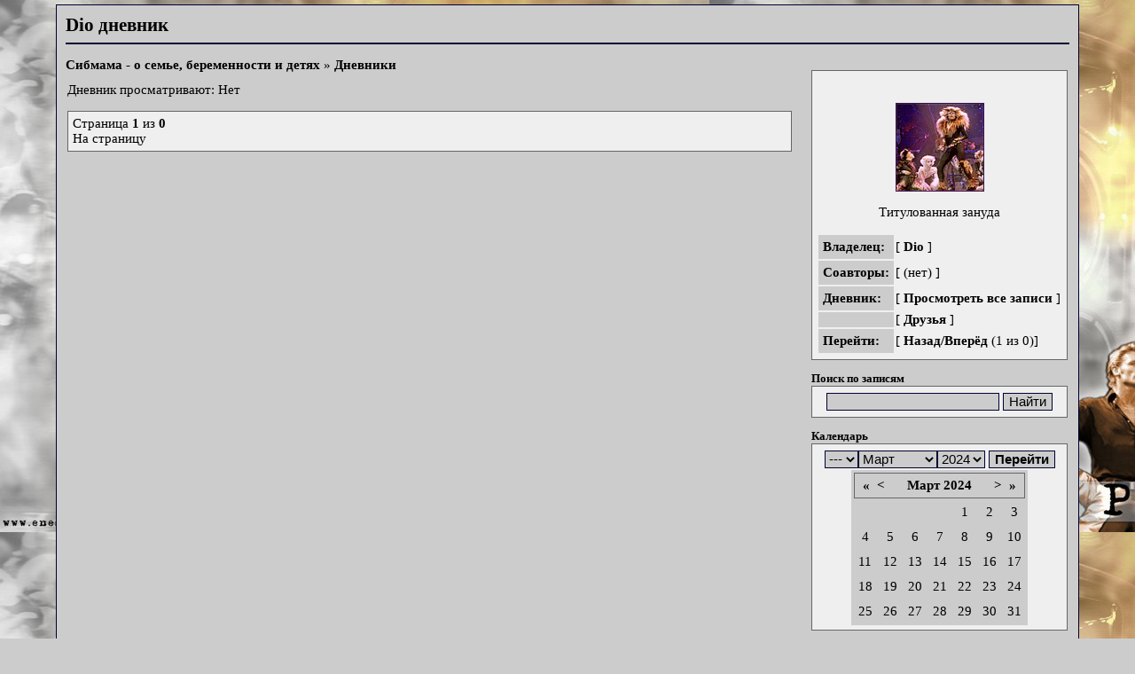

--- FILE ---
content_type: text/html; charset=windows-1251
request_url: https://blog.sibmama.ru/weblog.php?w=2971&previous=0&month=3&year=2024&sid=566c3451568ee62eaeb0e13fcb1de687
body_size: 5699
content:
<!DOCTYPE HTML PUBLIC "-//W3C//DTD HTML 4.01 Transitional//EN">
<html xmlns="http://www.w3.org/1999/xhtml" dir="ltr">
<head>
<meta http-equiv="Content-Type" content="text/html; charset=windows-1251" />
<meta http-equiv="Content-Style-Type" content="text/css" />
<link rel="canonical" href="https://blog.sibmama.ru/weblog.php?w=2971" />
<link rel="alternate" type="application/xml" title="Dio дневник - RSS" href="weblog_rss.php?w=2971" /><link rel="stylesheet" href="weblogs/templates/simpleGray/print.css" type="text/css" media="print" />
<link rel="stylesheet" href="weblogs/templates/simpleGray/simpleGray.css?v=296" type="text/css" />
<script type="text/javascript" src="/js/swfobject.js"></script>
<script type="text/javascript" src="/js/jquery.js?v=3.2.1"></script>
<script type="text/javascript" src="/js/quotes.js?v=296"></script>
<link rel="stylesheet" href="/css/jquery.fancybox.min.css?v=3210" />
<link rel="stylesheet" href="/css/jquery.fancybox.fix.css?v=3210" />
<script src="/js/jquery.fancybox.min2.js?v=3210"></script>
<link rel="stylesheet" href="css/linesf.css" type="text/css">
<!--[if lt IE 7]><style type="text/css"> .transfix { behavior: url(css/iepngfix.htc); }</style><![endif]-->
<style type="text/css">
<!--
body
{
	color: #000000;
	font-family: Times New Roman;
	font-size: 11pt;
	text-align: center;
	scrollbar-face-color: #DEDEDE;
	scrollbar-highlight-color: #FFFFFF;
	scrollbar-shadow-color: #DEDEDE;
	scrollbar-3dlight-color: #D7D7D7;
	scrollbar-arrow-color: #666666;
	scrollbar-track-color: #EFEFEF;
	scrollbar-darkshadow-color: #989898;
	margin: 0;
	background-color: #EFEFEF;
	background-image: url(/weblogs/upload/2971/12774951666632bc6db5c4d.jpeg);
	background-attachment: scroll;
	background-repeat: repeat;
	background-position: top left;
	background-color: #CCCCCC;
}

#wrapper
{
    text-align: left;
    background-color: #CCCCCC;
    border: 1px #000033 solid;
    margin: 5px auto;
    max-width: 1152px;
    padding-bottom: 5px;

}

/* HTML replacements */
font,th,td,p { color: 000000; font-family: Times New Roman; color: #000000; font-size: 11pt }
a:link		{ text-decoration: none; color : #000000; font-weight: bold; }
a:active	{ text-decoration: none; color : #000000; font-weight: bold; }
a:visited	{ text-decoration: none; color : #000000; font-weight: bold; }
a:hover		{ text-decoration: underline; color : #000000; }
hr		{ border: 0; border-top: 2px #000033 solid; }
th		{ border: 1px #666666 solid; background-color: #CCCCCC; white-space: nowrap; color: #000000; padding: 5px; }
h1		{ font-size: 16pt; font-weight: bold; color: #000000; padding: 0; margin: 0 }
h2		{ font-size: 11pt; font-weight: bold; color: #000000; padding: 0; margin: 0 }
h3		{ font-size: 8pt; color: #000000; padding: 0; margin: 0 }
h4		{ font-size: 10pt; font-weight: bold; color: #000000; padding: 0; margin: 0; padding-top: 1em; }
h5		{ background-color: #CCCCCC; white-space: nowrap; font-weight: bold; padding: 5px; margin: 0; font-size: 1em }
input, select, textarea, button	{ font-size: 11pt; border: 1px #000033 solid; background-color: #CCCCCC; color: #000000; vertical-align: middle; }
img		{ border: 0; vertical-align: middle }
td		{ padding: 0; margin: 0; }
form	{ padding: 2px; margin: 0; }
label 	{ vertical-align: middle; }
.footer		{ border: 1px #666666 solid; background-color: #CCCCCC; }
.postedby	{ font-size: 0.8em }
.left		{ float: left; }
.right 		{ float: right; }
.clear		{ clear: both; }
td		{ vertical-align: top; }
.extrapadding	{ padding: 10px; }
.box p table	{ margin: 1em }

.entry
{
	margin-bottom: 3em;
}

.allentries
{
}

.box
{
	margin: 0 auto 0 auto;
	border: 1px #666666 solid;
	background-color: #EFEFEF;
	padding: 5px;
}
.entry .box, .entrybox
{
        border: 1px #000033 solid;
        background-color: #CCCCCC;
}

.daycell	{ border: 1px #666666 solid; background-color: #EFEFEF; width: 25px; height: 25px; vertical-align: middle; }
.nodaycell 	{ background-color: #CCCCCC; width: 25px; height: 25px; vertical-align: middle; }
.row1		{ background-color: #EFEFEF; vertical-align: middle; padding: 5px; }
.row2		{ background-color: #CCCCCC; vertical-align: middle; padding: 5px; }
.row1 label	{ font-weight: bold }
.copyright	{ color: 000000; font-family: Times New Roman; color: #000000; font-size: 8pt; }

input.mainoption, button.mainoption{ font-weight: bold; }

#webloginfo
{
	text-align: left;
	white-space: nowrap;
	overflow: auto;
}

#webloginfo th
{
	border: 0;
	text-align: left;
	font-weight: bold;
}

#webloginfo td
{
	vertical-align: middle;
}

.toplinks
{
	height: 3em;
	line-height: 3em;
	vertical-align: middle;
}

.center
{
	margin: 0 auto 0 auto;
	text-align: center;
}

.smilie
{
	padding: 3px;
	border: 1px;
}

.smilie:hover
{
	border: 1px #666666 solid;
	background: #CCCCCC;
}

.helpline
{
	background: none;
	border: 0;
}

.footer
{
	text-align: center;
	vertical-align: middle;
	height: 2.5em;

}

.phpbb_alert {
        border: 1px #666666 solid;
        background-color: #EFEFEF;
}
#phpbb_alert h3.alert_title, .phpbb_confirm_title {
        color: #000000;
}

-->
</style>

<title>Dio дневник</title>

</head>
<body>
<div id="wrapper">

<script language="JavaScript" type="text/javascript">
<!--
function emoticon(text) {
	var txtarea = document.post.message;
	text = ' ' + text + ' ';
	if (txtarea.createTextRange && txtarea.caretPos) {
		var caretPos = txtarea.caretPos;
		caretPos.text = caretPos.text.charAt(caretPos.text.length - 1) == ' ' ? caretPos.text + text + ' ' : caretPos.text + text;
		txtarea.focus();
	} else {
		txtarea.value  += text;
		txtarea.focus();
	}
}
-->
</script>

<div class="extrapadding">
<a href="weblog.php?w=2971&amp;sid=3639338cfe09f2e440aeb55e00c0b600"><h1>Dio дневник</h1></a>
<hr />
<p class="noprint"><a href="https://forum.sibmama.ru/index.php?sid=3639338cfe09f2e440aeb55e00c0b600">Сибмама - о семье, беременности и детях</a> &raquo; <a href="weblogs.php?sid=3639338cfe09f2e440aeb55e00c0b600">Дневники</a></p>
</div>

<table style="width:100%;margin-top:-40px" cellpadding="10">
  <tr>
	<td id="mainColumn"><div class="extrapadding">


<p class="noprint">Дневник просматривают: Нет</p>

<div class="box">Страница <b>1</b> из <b>0</b><br />На страницу </div>
	</div></td>
	<td width="20%" id="rightColumn"><div class="extrapadding">

		<div class="box" style="text-align: center">

			<p><br /><img src="images/avatars/628040115430ace127b544.gif" alt="" border="0" /><br /></p>

			<p>Титулованная зануда</p>

			<table id="webloginfo" style="margin: auto">
			  <tr>
				<th>Владелец:</th>
				<td>[ <a href="https://forum.sibmama.ru/profile.php?mode=viewprofile&amp;u=19&amp;sid=3639338cfe09f2e440aeb55e00c0b600">Dio</a> ]</td>
			  </tr>
			  <tr>
				<th>Соавторы:</th>
				<td style="white-space:normal">[ (нет) ]</td>
			  </tr>
			  <tr>
				<th>Дневник:</th>
				<td>[ <a href="weblog_allentries.php?w=2971&amp;sid=3639338cfe09f2e440aeb55e00c0b600">Просмотреть все записи</a> ]</td>
			  </tr>
			  <tr>
				<th></th>
				<td>[ <a href="weblog_friends.php?u=19&amp;sid=3639338cfe09f2e440aeb55e00c0b600">Друзья</a> ]</td>
			  </tr>
			  
			  <tr>
				<th>Перейти:</th>
				<td>[ <strong>Назад/Вперёд</strong> (1 из 0)]</td>
			</tr>
		    </table>
		</div>
		<h4>Поиск по записям</h4>
		<div class="box" style="text-align: center">
		    <form action="weblog.php?w=2971&amp;sid=3639338cfe09f2e440aeb55e00c0b600" method="post">
			<input type="text" name="search" value=""/>&nbsp;<button type="submit" name="submit">Найти</button> 
		    </form>
		</div>
		
		<h4>Календарь</h4>
		<div class="box" style="text-align: center">

			<form action="weblog.php?w=2971&amp;sid=3639338cfe09f2e440aeb55e00c0b600" method="get">
				<select id="day" name="day"><option value="">---</option><option value="1">1</option><option value="2">2</option><option value="3">3</option><option value="4">4</option><option value="5">5</option><option value="6">6</option><option value="7">7</option><option value="8">8</option><option value="9">9</option><option value="10">10</option><option value="11">11</option><option value="12">12</option><option value="13">13</option><option value="14">14</option><option value="15">15</option><option value="16">16</option><option value="17">17</option><option value="18">18</option><option value="19">19</option><option value="20">20</option><option value="21">21</option><option value="22">22</option><option value="23">23</option><option value="24">24</option><option value="25">25</option><option value="26">26</option><option value="27">27</option><option value="28">28</option><option value="29">29</option><option value="30">30</option><option value="31">31</option></select><select id="month" name="month"><option value="">---</option><option value="1">Январь</option><option value="2">Февраль</option><option value="3" selected="selected">Март</option><option value="4">Апрель</option><option value="5">Май</option><option value="6">Июнь</option><option value="7">Июль</option><option value="8">Август</option><option value="9">Сентябрь</option><option value="10">Октябрь</option><option value="11">Ноябрь</option><option value="12">Декабрь</option></select><select id="year" name="year"><option value=""$select>---</option><option value="2000">2000</option><option value="2001">2001</option><option value="2002">2002</option><option value="2003">2003</option><option value="2004">2004</option><option value="2005">2005</option><option value="2006">2006</option><option value="2007">2007</option><option value="2008">2008</option><option value="2009">2009</option><option value="2010">2010</option><option value="2011">2011</option><option value="2012">2012</option><option value="2013">2013</option><option value="2014">2014</option><option value="2015">2015</option><option value="2016">2016</option><option value="2017">2017</option><option value="2018">2018</option><option value="2019">2019</option><option value="2020">2020</option><option value="2021">2021</option><option value="2022">2022</option><option value="2023">2023</option><option value="2024" selected="selected">2024</option><option value="2025">2025</option><option value="2026">2026</option><option value="2027">2027</option><option value="2028">2028</option><option value="2029">2029</option><option value="2030">2030</option><option value="2031">2031</option><option value="2032">2032</option><option value="2033">2033</option><option value="2034">2034</option><option value="2035">2035</option><option value="2036">2036</option><option value="2037">2037</option></select><input type="hidden" name="w" value="2971" />				<input type="submit" accesskey="g" name="submit" class="mainoption" value="Перейти" />
			</form>

		      <table cellspacing="3" style="padding: 0px; margin: 0; text-align: center; margin: auto auto auto auto; background: #CCCCCC">
			<tr>
<th colspan="7">
<span style="float: left;">&nbsp;<a href="weblog.php?w=2971&amp;previous=0&amp;month=3&amp;year=2023&amp;sid=3639338cfe09f2e440aeb55e00c0b600">&laquo;</a>&nbsp;</span>
<span style="float: left;">&nbsp;<a href="weblog.php?w=2971&amp;previous=0&amp;month=2&amp;year=2024&amp;sid=3639338cfe09f2e440aeb55e00c0b600">&lt;</a>&nbsp;</span>
<span style="float: right;">&nbsp;<a href="weblog.php?w=2971&amp;previous=0&amp;month=3&amp;year=2025&amp;sid=3639338cfe09f2e440aeb55e00c0b600">&raquo;</a>&nbsp;</span>
<span style="float: right;">&nbsp;<a href="weblog.php?w=2971&amp;previous=0&amp;month=4&amp;year=2024&amp;sid=3639338cfe09f2e440aeb55e00c0b600">&gt;</a>&nbsp;</span>Март 2024</th>
			</tr>
			<tr>
				<td class="nodaycell"></td>
				<td class="nodaycell"></td>
				<td class="nodaycell"></td>
				<td class="nodaycell"></td>
				<td class="nodaycell">1</td>				<td class="nodaycell">2</td>				<td class="nodaycell">3</td></tr><tr>				<td class="nodaycell">4</td>				<td class="nodaycell">5</td>				<td class="nodaycell">6</td>				<td class="nodaycell">7</td>				<td class="nodaycell">8</td>				<td class="nodaycell">9</td>				<td class="nodaycell">10</td></tr><tr>				<td class="nodaycell">11</td>				<td class="nodaycell">12</td>				<td class="nodaycell">13</td>				<td class="nodaycell">14</td>				<td class="nodaycell">15</td>				<td class="nodaycell">16</td>				<td class="nodaycell">17</td></tr><tr>				<td class="nodaycell">18</td>				<td class="nodaycell">19</td>				<td class="nodaycell">20</td>				<td class="nodaycell">21</td>				<td class="nodaycell">22</td>				<td class="nodaycell">23</td>				<td class="nodaycell">24</td></tr><tr>				<td class="nodaycell">25</td>				<td class="nodaycell">26</td>				<td class="nodaycell">27</td>				<td class="nodaycell">28</td>				<td class="nodaycell">29</td>				<td class="nodaycell">30</td>				<td class="nodaycell">31</td>			</tr>
		      </table>

		</div>

		<h4>Категории</h4>
		<div class="box" style="text-align: center">
						<a href="weblog.php?w=2971&amp;category=unreviewed&amp;sid=3639338cfe09f2e440aeb55e00c0b600">unreviewed</a>&nbsp;(6), <a href="weblog.php?w=2971&amp;category=%E0+%ED%E5+%EF%EE%E9%F2%E8+%EB%E8+%ED%E0%EC+%E2+%E3%EE%F1%F2%E8%3F&amp;sid=3639338cfe09f2e440aeb55e00c0b600">а не пойти ли нам в гости?</a>&nbsp;(3), <a href="weblog.php?w=2971&amp;category=%E8%E3%F0%E0%F2%FC+%ED%E5%EF%F0%E0%E2%E4%F3+%E2%E7%E0%EF%F0%E0%E2%E4%F3&amp;sid=3639338cfe09f2e440aeb55e00c0b600">играть неправду взаправду</a>&nbsp;(6), <a href="weblog.php?w=2971&amp;category=%EA%F3%EC%E8%F0%FB+%E8+%EF%EE%EA%EB%EE%ED%ED%E8%EA%E8&amp;sid=3639338cfe09f2e440aeb55e00c0b600">кумиры и поклонники</a>&nbsp;(16), <a href="weblog.php?w=2971&amp;category=%EB%FE%E1%E8%EC%FB%E5+%EC%FE%E7%E8%EA%EB%FB&amp;sid=3639338cfe09f2e440aeb55e00c0b600">любимые мюзиклы</a>&nbsp;(14), <a href="weblog.php?w=2971&amp;category=%EF%F0%EE%F1%F2%EE+%E7%E0%EF%E8%F1%FC&amp;sid=3639338cfe09f2e440aeb55e00c0b600">просто запись</a>&nbsp;(26), <a href="weblog.php?w=2971&amp;category=%F1%EC%E5%FF%F2%FC%F1%FF+%E2%EE%E2%F1%E5+%ED%E5+%E3%F0%E5%F8%ED%EE&amp;sid=3639338cfe09f2e440aeb55e00c0b600">смеяться вовсе не грешно</a>&nbsp;(2)0		</div>

		<h4>Болталка</h4>
		<div class="box">

		<div style="border: 1px #CCCCCC solid; max-height: 30em; min-height: 5em; overflow: auto;">
		<div style="border: 1px #CCCCCC solid">
		</div>
			<div class="row2">Тут ещё тихо.</div>

		</div>
			<form action="weblog.php?w=2971&amp;sid=3639338cfe09f2e440aeb55e00c0b600" method="post" name="post">
			<p>
			&nbsp;<strong>Имя:</strong><br /><input type="text" name="username" style="width: 100%" /><br />
			&nbsp;<strong>Сайт:</strong><br /><input type="text" name="www" style="width: 100%" /><br />
			&nbsp;<strong>Высказать:</strong><br />
			<textarea name="message" style="width: 100%; height: 4em;"></textarea>
			</p>
			<p><a href="posting.php?mode=smilies&amp;sid=3639338cfe09f2e440aeb55e00c0b600" onclick="window.open('posting.php?mode=smilies&amp;sid=3639338cfe09f2e440aeb55e00c0b600', '_phpbbsmilies', 'HEIGHT=300,resizable=yes,scrollbars=yes,WIDTH=250');return false;" target="_phpbbsmilies" class="nav">Посмотреть и вставить смайлики</a></p>

			<input type="submit" accesskey="s" name="submit" class="mainoption" value="Отправить" />&nbsp;<input type="reset" name="reset" class="liteoption" value="Вернуть" />

			</form>
		</div>

		<h4>Я писатель... Прозаик...</h4>
		<div class="box">
			Про каких таких заек? (с)
<br />
Зайки - это персоналии, отношение к которым можно обозначить, как фетишное. Отсюда, собственно, и пошёл термин - сократившееся выражение &quot;мой любимый плюшевый заяц&quot;, по аналогии с любимой игрушкой детства, с которой дети засыпают. По сути, это первый фетиш и есть <img src="images/smiles/girl_wink.gif" alt=";)" title="Wink" style="width:34px;height:23px;" />
<br />
John Partridge, Зайка намба ван, собственно, и возглавляет эту фетишную колонну.
<br />
Steve Barton - исключение. Он - моя икона.		</div>


		<h4>RSS</h4>
		<div class="box">
			<a href="weblog_rss.php?w=2971"><img src="images/xml.gif" alt="RSS Feed" border="0" /></a>
		</div>

	</div></td>
  </tr>
</table>
<div id="darkenwrapper" data-ajax-error-title="" data-ajax-error-text="" data-ajax-error-text-abort="" data-ajax-error-text-timeout="" data-ajax-error-text-parsererror="">
        <div id="darken">&nbsp;</div>
</div>
<div id="phpbb_alert" class="phpbb_alert" data-l-err="Ошибка" data-l-timeout-processing-req="Запрос выполняется слишком долго">
        <a href="#" class="alert_close"></a>
        <h3 class="alert_title">&nbsp;</h3><p class="alert_text"></p>
        <span class="alert_btns"></span>&nbsp;&nbsp;<input type="button" class="alert_close_btn button2" title="Закрыть" value="Закрыть">
</div>
<div id="phpbb_confirm" class="phpbb_alert">
        <a href="#" class="alert_close"></a>
        <div class="alert_text"></div>
</div>
<div id="phpbb_notice" class="phpbb_alert phpbb_notice"><a href="#" class="alert_close"></a><p class="notice_text"></p></div>

<script type="text/javascript" src="/js/core2.js?v=296"></script>
<script src="/js/jquery.fancybox.ig.js?v=3210"></script>

        <div align="center" style="clear: both"><span class="copyright">Powered by The Blog Mod by Hyperion & TheBlogMod.com</span></div>
<div align="center"><span class="copyright">
Powered by <a href="http://www.phpbb.com/" target="_phpbb" class="copyright">phpBB</a> &copy; phpBB Group<br />
Weblog style by Hyperion
<br><br>

<!-- Yandex.Metrika counter --><script type="text/javascript">
(function (d, w, c) {(w[c] = w[c] || []).push(function() {try {
w.yaCounter32564070 = new Ya.Metrika({id:32564070,clickmap:true,trackLinks:true,accurateTrackBounce:true,webvisor:false});
w.yaCounter42319 = new Ya.Metrika({id:42319,webvisor:false,clickmap:true,trackLinks:true,accurateTrackBounce:true,ut:"noindex",type:1});
w.yaCounter1856 = new Ya.Metrika({id:1856,webvisor:false,clickmap:true,trackLinks:true,accurateTrackBounce:true,trackHash:true,params:window.yaParams||{ },type:1});
w.yaCounter42318 = new Ya.Metrika({id:42318,webvisor:false,clickmap:true,trackLinks:true,accurateTrackBounce:true,trackHash:true,params:window.yaParams||{ },type:1});
w.yaCounter42320 = new Ya.Metrika({id:42320,webvisor:false,clickmap:true,trackLinks:true,accurateTrackBounce:true,trackHash:true,params:window.yaParams||{ },type:1});
w.yaCounter30243229 = new Ya.Metrika({id:30243229,webvisor:false,clickmap:true,trackLinks:true,accurateTrackBounce:true,trackHash:true,params:window.yaParams||{ },type:1});
} catch(e) { }});
var n = d.getElementsByTagName("script")[0],s = d.createElement("script"),f = function () { n.parentNode.insertBefore(s, n); };s.type = "text/javascript";
s.async = true;s.src = "https://mc.yandex.ru/metrika/watch.js";
if (w.opera == "[object Opera]") {d.addEventListener("DOMContentLoaded", f, false);} else { f(); }})(document, window, "yandex_metrika_callbacks");</script>
<noscript><div><img src="https://mc.yandex.ru/watch/32564070" style="position:absolute; left:-9999px;" alt="" /></div></noscript>
<!-- /Yandex.Metrika counter -->
<!--LiveInternet counter--><script language="JavaScript" type="text/javascript"><!--
document.write('<a href="https://www.liveinternet.ru/click" '+
'target=_blank><img src="https://counter.yadro.ru/hit?t45.1;r'+
escape(document.referrer)+((typeof(screen)=='undefined')?'':
';s'+screen.width+'*'+screen.height+'*'+(screen.colorDepth?
screen.colorDepth:screen.pixelDepth))+';u'+escape(document.URL)+
';i'+escape('Жж'+document.title)+';'+Math.random()+
'" border=0 width=31 height=31 alt="liveinternet.ru"></a>')//--></script><!--/LiveInternet--></span></div>
</div>
</div>
<div id="page-footer"></div>
</body>
</html>



--- FILE ---
content_type: text/css
request_url: https://blog.sibmama.ru/weblogs/templates/simpleGray/print.css
body_size: -16
content:
#rightColumn
{
	display: none;
}

.noprint
{
	display: none;
}

.entry
{
	border: 0;
}